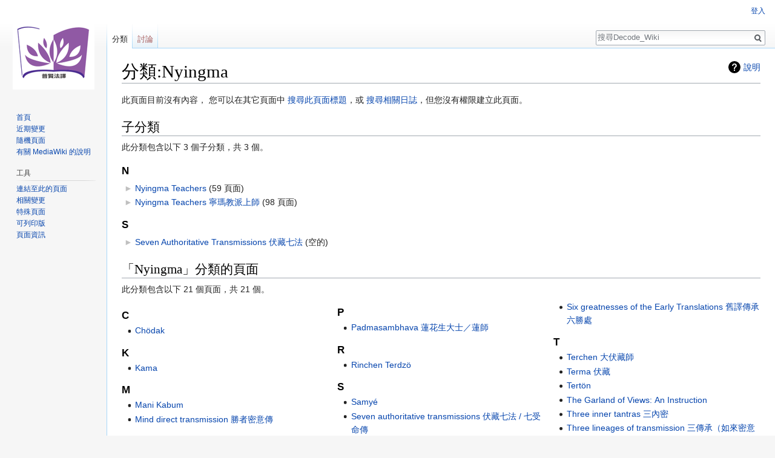

--- FILE ---
content_type: text/html; charset=UTF-8
request_url: https://waterbel.diskstation.me/Decode_Wiki/index.php?title=%E5%88%86%E9%A1%9E:Nyingma
body_size: 5916
content:
<!DOCTYPE html>
<html class="client-nojs" lang="zh-Hant-TW" dir="ltr">
<head>
<meta charset="UTF-8"/>
<title>分類:Nyingma - Decode_Wiki</title>
<script>document.documentElement.className = document.documentElement.className.replace( /(^|\s)client-nojs(\s|$)/, "$1client-js$2" );</script>
<script>(window.RLQ=window.RLQ||[]).push(function(){mw.config.set({"wgCanonicalNamespace":"Category","wgCanonicalSpecialPageName":false,"wgNamespaceNumber":14,"wgPageName":"分類:Nyingma","wgTitle":"Nyingma","wgCurRevisionId":0,"wgRevisionId":0,"wgArticleId":0,"wgIsArticle":true,"wgIsRedirect":false,"wgAction":"view","wgUserName":null,"wgUserGroups":["*"],"wgCategories":[],"wgBreakFrames":false,"wgPageContentLanguage":"zh-tw","wgPageContentModel":"wikitext","wgSeparatorTransformTable":["",""],"wgDigitTransformTable":["",""],"wgDefaultDateFormat":"zh","wgMonthNames":["","1月","2月","3月","4月","5月","6月","7月","8月","9月","10月","11月","12月"],"wgMonthNamesShort":["","1月","2月","3月","4月","5月","6月","7月","8月","9月","10月","11月","12月"],"wgRelevantPageName":"分類:Nyingma","wgRelevantArticleId":0,"wgRequestId":"79b17a5a8635de04ae1a1697","wgCSPNonce":false,"wgIsProbablyEditable":false,"wgRelevantPageIsProbablyEditable":false,"wgRestrictionCreate":[],"wgMediaViewerOnClick":true,"wgMediaViewerEnabledByDefault":true});mw.loader.state({"site.styles":"ready","noscript":"ready","user.styles":"ready","user":"ready","user.options":"loading","user.tokens":"loading","mediawiki.action.view.categoryPage.styles":"ready","ext.categoryTree.styles":"ready","mediawiki.helplink":"ready","mediawiki.legacy.shared":"ready","mediawiki.legacy.commonPrint":"ready","mediawiki.skinning.interface":"ready","skins.vector.styles":"ready"});mw.loader.implement("user.options@1pwtpze",function($,jQuery,require,module){/*@nomin*/mw.user.options.set({"variant":"zh-tw"});
});mw.loader.implement("user.tokens@0tffind",function($,jQuery,require,module){/*@nomin*/mw.user.tokens.set({"editToken":"+\\","patrolToken":"+\\","watchToken":"+\\","csrfToken":"+\\"});
});RLPAGEMODULES=["ext.categoryTree","site","mediawiki.page.startup","mediawiki.page.ready","mediawiki.searchSuggest","skins.vector.js"];mw.loader.load(RLPAGEMODULES);});</script>
<link rel="stylesheet" href="/Decode_Wiki/load.php?lang=zh-tw&amp;modules=ext.categoryTree.styles%7Cmediawiki.action.view.categoryPage.styles%7Cmediawiki.helplink%7Cmediawiki.legacy.commonPrint%2Cshared%7Cmediawiki.skinning.interface%7Cskins.vector.styles&amp;only=styles&amp;skin=vector"/>
<script async="" src="/Decode_Wiki/load.php?lang=zh-tw&amp;modules=startup&amp;only=scripts&amp;skin=vector"></script>
<meta name="ResourceLoaderDynamicStyles" content=""/>
<meta name="generator" content="MediaWiki 1.33.1"/>
<meta name="robots" content="noindex,nofollow"/>
<link rel="shortcut icon" href="/favicon.ico"/>
<link rel="search" type="application/opensearchdescription+xml" href="/Decode_Wiki/opensearch_desc.php" title="Decode_Wiki (zh-tw)"/>
<link rel="EditURI" type="application/rsd+xml" href="http://waterbel.diskstation.me/Decode_Wiki/api.php?action=rsd"/>
<link rel="alternate" type="application/atom+xml" title="Decode_Wiki 的 Atom 來源" href="/Decode_Wiki/index.php?title=%E7%89%B9%E6%AE%8A:%E8%BF%91%E6%9C%9F%E8%AE%8A%E5%8B%95&amp;feed=atom"/>
<!--[if lt IE 9]><script src="/Decode_Wiki/load.php?lang=zh-tw&amp;modules=html5shiv&amp;only=scripts&amp;skin=vector&amp;sync=1"></script><![endif]-->
</head>
<body class="mediawiki ltr sitedir-ltr mw-hide-empty-elt ns-14 ns-subject page-分類_Nyingma rootpage-分類_Nyingma skin-vector action-view">
<div id="mw-page-base" class="noprint"></div>
<div id="mw-head-base" class="noprint"></div>
<div id="content" class="mw-body" role="main">
	<a id="top"></a>
	
	<div class="mw-indicators mw-body-content">
<div id="mw-indicator-mw-helplink" class="mw-indicator"><a href="//www.mediawiki.org/wiki/Special:MyLanguage/Help:Categories" target="_blank" class="mw-helplink">說明</a></div>
</div>

	<h1 id="firstHeading" class="firstHeading" lang="zh-Hant-TW">分類:Nyingma</h1>
	
	<div id="bodyContent" class="mw-body-content">
		<div id="siteSub" class="noprint">出自Decode_Wiki</div>
		<div id="contentSub"></div>
		
		
		
		<div id="jump-to-nav"></div>
		<a class="mw-jump-link" href="#mw-head">跳至導覽</a>
		<a class="mw-jump-link" href="#p-search">跳至搜尋</a>
		<div id="mw-content-text" lang="zh-Hant-TW" dir="ltr" class="mw-content-ltr"><div class="noarticletext mw-content-ltr" dir="ltr" lang="zh-Hant-TW">
<p>此頁面目前沒有內容，
您可以在其它頁面中 <a href="/Decode_Wiki/index.php?title=%E7%89%B9%E6%AE%8A:%E6%90%9C%E5%B0%8B/Nyingma" title="特殊:搜尋/Nyingma">搜尋此頁面標題</a>，或 <span class="plainlinks"><a rel="nofollow" class="external text" href="http://waterbel.diskstation.me/Decode_Wiki/index.php?title=%E7%89%B9%E6%AE%8A:%E6%97%A5%E8%AA%8C&amp;page=%E5%88%86%E9%A1%9E:Nyingma">搜尋相關日誌</a></span>，但您沒有權限建立此頁面。
</p>
</div><div class="mw-category-generated" lang="zh-Hant-TW" dir="ltr"><div id="mw-subcategories">
<h2>子分類</h2>
<p>此分類包含以下 3 個子分類，共 3 個。
</p><div lang="zh-Hant-TW" dir="ltr" class="mw-content-ltr"><h3>N</h3>
<ul><li><div class="CategoryTreeSection"><div class="CategoryTreeItem"><span class="CategoryTreeEmptyBullet">► </span> <a class="CategoryTreeLabel  CategoryTreeLabelNs14 CategoryTreeLabelCategory" href="/Decode_Wiki/index.php?title=%E5%88%86%E9%A1%9E:Nyingma_Teachers" title="分類:Nyingma Teachers">Nyingma Teachers</a>‎ <span title="包含 0 個子分類、59 個頁面和 0 個檔案" dir="ltr">(59 頁面)</span></div><div class="CategoryTreeChildren" style="display:none"></div></div></li><li><div class="CategoryTreeSection"><div class="CategoryTreeItem"><span class="CategoryTreeEmptyBullet">► </span> <a class="CategoryTreeLabel  CategoryTreeLabelNs14 CategoryTreeLabelCategory" href="/Decode_Wiki/index.php?title=%E5%88%86%E9%A1%9E:Nyingma_Teachers_%E5%AF%A7%E7%91%AA%E6%95%99%E6%B4%BE%E4%B8%8A%E5%B8%AB" title="分類:Nyingma Teachers 寧瑪教派上師">Nyingma Teachers 寧瑪教派上師</a>‎ <span title="包含 0 個子分類、98 個頁面和 0 個檔案" dir="ltr">(98 頁面)</span></div><div class="CategoryTreeChildren" style="display:none"></div></div></li></ul><h3>S</h3>
<ul><li><div class="CategoryTreeSection"><div class="CategoryTreeItem"><span class="CategoryTreeEmptyBullet">► </span> <a class="CategoryTreeLabel  CategoryTreeLabelNs14 CategoryTreeLabelCategory" href="/Decode_Wiki/index.php?title=%E5%88%86%E9%A1%9E:Seven_Authoritative_Transmissions_%E4%BC%8F%E8%97%8F%E4%B8%83%E6%B3%95" title="分類:Seven Authoritative Transmissions 伏藏七法">Seven Authoritative Transmissions 伏藏七法</a>‎ <span title="包含 0 個子分類、0 個頁面和 0 個檔案" dir="ltr">(空的)</span></div><div class="CategoryTreeChildren" style="display:none"></div></div></li></ul></div>
</div><div id="mw-pages">
<h2>「Nyingma」分類的頁面</h2>
<p>此分類包含以下 21 個頁面，共 21 個。
</p><div lang="zh-Hant-TW" dir="ltr" class="mw-content-ltr"><div class="mw-category"><div class="mw-category-group"><h3>C</h3>
<ul><li><a href="/Decode_Wiki/index.php?title=Ch%C3%B6dak" title="Chödak">Chödak</a></li></ul></div><div class="mw-category-group"><h3>K</h3>
<ul><li><a href="/Decode_Wiki/index.php?title=Kama" title="Kama">Kama</a></li></ul></div><div class="mw-category-group"><h3>M</h3>
<ul><li><a href="/Decode_Wiki/index.php?title=Mani_Kabum" title="Mani Kabum">Mani Kabum</a></li>
<li><a href="/Decode_Wiki/index.php?title=Mind_direct_transmission_%E5%8B%9D%E8%80%85%E5%AF%86%E6%84%8F%E5%82%B3" title="Mind direct transmission 勝者密意傳">Mind direct transmission 勝者密意傳</a></li></ul></div><div class="mw-category-group"><h3>N</h3>
<ul><li><a href="/Decode_Wiki/index.php?title=Nine_yanas_%E4%B9%9D%E4%B9%98%E6%AC%A1%E7%AC%AC" title="Nine yanas 九乘次第">Nine yanas 九乘次第</a></li>
<li><a href="/Decode_Wiki/index.php?title=Nyingma_Gy%C3%BCbum" title="Nyingma Gyübum">Nyingma Gyübum</a></li>
<li><a href="/Decode_Wiki/index.php?title=Nyingma_%E5%AF%A7%E7%91%AA%E6%B4%BE_/_%E8%88%8A%E8%AD%AF%E6%B4%BE" title="Nyingma 寧瑪派 / 舊譯派">Nyingma 寧瑪派 / 舊譯派</a></li></ul></div><div class="mw-category-group"><h3>P</h3>
<ul><li><a href="/Decode_Wiki/index.php?title=Padmasambhava_%E8%93%AE%E8%8A%B1%E7%94%9F%E5%A4%A7%E5%A3%AB%EF%BC%8F%E8%93%AE%E5%B8%AB" title="Padmasambhava 蓮花生大士／蓮師">Padmasambhava 蓮花生大士／蓮師</a></li></ul></div><div class="mw-category-group"><h3>R</h3>
<ul><li><a href="/Decode_Wiki/index.php?title=Rinchen_Terdz%C3%B6" title="Rinchen Terdzö">Rinchen Terdzö</a></li></ul></div><div class="mw-category-group"><h3>S</h3>
<ul><li><a href="/Decode_Wiki/index.php?title=Samy%C3%A9" title="Samyé">Samyé</a></li>
<li><a href="/Decode_Wiki/index.php?title=Seven_authoritative_transmissions_%E4%BC%8F%E8%97%8F%E4%B8%83%E6%B3%95_/_%E4%B8%83%E5%8F%97%E5%91%BD%E5%82%B3" title="Seven authoritative transmissions 伏藏七法 / 七受命傳">Seven authoritative transmissions 伏藏七法 / 七受命傳</a></li>
<li><a href="/Decode_Wiki/index.php?title=Seven_men_to_be_tested_%E4%B8%83%E9%A0%90%E8%A9%A6%EF%BC%8F%E4%B8%83%E8%A9%A6%E4%BA%BA%EF%BC%8F%E4%B8%83%E8%A6%BA%E5%A3%AB" title="Seven men to be tested 七預試／七試人／七覺士">Seven men to be tested 七預試／七試人／七覺士</a></li>
<li><a href="/Decode_Wiki/index.php?title=Six_%22Mother%22_Nyingma_Monasteries_%E5%AF%A7%E7%91%AA%E5%85%AD%E5%A4%A7%E7%A5%96%E5%AF%BA" title="Six &quot;Mother&quot; Nyingma Monasteries 寧瑪六大祖寺">Six &quot;Mother&quot; Nyingma Monasteries 寧瑪六大祖寺</a></li>
<li><a href="/Decode_Wiki/index.php?title=Six_classes_of_tantra_%E5%85%AD%E7%BA%8C%E9%83%A8" title="Six classes of tantra 六續部">Six classes of tantra 六續部</a></li>
<li><a href="/Decode_Wiki/index.php?title=Six_greatnesses_of_the_Early_Translations_%E8%88%8A%E8%AD%AF%E5%82%B3%E6%89%BF%E5%85%AD%E5%8B%9D%E8%99%95" title="Six greatnesses of the Early Translations 舊譯傳承六勝處">Six greatnesses of the Early Translations 舊譯傳承六勝處</a></li></ul></div><div class="mw-category-group"><h3>T</h3>
<ul><li><a href="/Decode_Wiki/index.php?title=Terchen_%E5%A4%A7%E4%BC%8F%E8%97%8F%E5%B8%AB" title="Terchen 大伏藏師">Terchen 大伏藏師</a></li>
<li><a href="/Decode_Wiki/index.php?title=Terma_%E4%BC%8F%E8%97%8F" title="Terma 伏藏">Terma 伏藏</a></li>
<li><a href="/Decode_Wiki/index.php?title=Tert%C3%B6n" title="Tertön">Tertön</a></li>
<li><a href="/Decode_Wiki/index.php?title=The_Garland_of_Views:_An_Instruction" title="The Garland of Views: An Instruction">The Garland of Views: An Instruction</a></li>
<li><a href="/Decode_Wiki/index.php?title=Three_inner_tantras_%E4%B8%89%E5%85%A7%E5%AF%86" title="Three inner tantras 三內密">Three inner tantras 三內密</a></li>
<li><a href="/Decode_Wiki/index.php?title=Three_lineages_of_transmission_%E4%B8%89%E5%82%B3%E6%89%BF%EF%BC%88%E5%A6%82%E4%BE%86%E5%AF%86%E6%84%8F%E5%82%B3the_mind_direct_transmission_of_the_buddhas%E3%80%81%E6%8C%81%E6%98%8E%E8%A1%A8%E7%A4%BA%E5%82%B3the_sign_transmission_of_the_vidyadharas%E3%80%81%E8%A3%9C%E7%89%B9%E4%BC%BD%E7%BE%85%E8%80%B3%E5%82%B3the_oral_transmission_from_special_individuals%EF%BC%89" title="Three lineages of transmission 三傳承（如來密意傳the mind direct transmission of the buddhas、持明表示傳the sign transmission of the vidyadharas、補特伽羅耳傳the oral transmission from special individuals）">Three lineages of transmission 三傳承（如來密意傳the mind direct transmission of the buddhas、持明表示傳the sign transmission of the vidyadharas、補特伽羅耳傳the oral transmission from special individuals）</a></li></ul></div></div></div>
</div></div></div>
		
		<div class="printfooter">取自 "<a dir="ltr" href="http://waterbel.diskstation.me/Decode_Wiki/index.php?title=分類:Nyingma">http://waterbel.diskstation.me/Decode_Wiki/index.php?title=分類:Nyingma</a>"</div>
		
		<div id="catlinks" class="catlinks catlinks-allhidden" data-mw="interface"></div>
		
		<div class="visualClear"></div>
		
	</div>
</div>

		<div id="mw-navigation">
			<h2>導覽選單</h2>
			<div id="mw-head">
									<div id="p-personal" role="navigation" aria-labelledby="p-personal-label">
						<h3 id="p-personal-label">個人工具</h3>
						<ul>
							<li id="pt-login"><a href="/Decode_Wiki/index.php?title=%E7%89%B9%E6%AE%8A:%E4%BD%BF%E7%94%A8%E8%80%85%E7%99%BB%E5%85%A5&amp;returnto=%E5%88%86%E9%A1%9E%3ANyingma" title="建議您先登入，但並非必要。[o]" accesskey="o">登入</a></li>						</ul>
					</div>
									<div id="left-navigation">
										<div id="p-namespaces" role="navigation" class="vectorTabs" aria-labelledby="p-namespaces-label">
						<h3 id="p-namespaces-label">命名空間</h3>
						<ul>
							<li id="ca-nstab-category" class="selected new"><span><a href="/Decode_Wiki/index.php?title=%E5%88%86%E9%A1%9E:Nyingma&amp;action=edit&amp;redlink=1" title="檢視分類頁面（頁面不存在）[c]" accesskey="c">分類</a></span></li><li id="ca-talk" class="new"><span><a href="/Decode_Wiki/index.php?title=%E5%88%86%E9%A1%9E%E8%A8%8E%E8%AB%96:Nyingma&amp;action=edit&amp;redlink=1" rel="discussion" title="有關頁面內容的討論（頁面不存在）[t]" accesskey="t">討論</a></span></li>						</ul>
					</div>
										<div id="p-variants" role="navigation" class="vectorMenu emptyPortlet" aria-labelledby="p-variants-label">
												<input type="checkbox" class="vectorMenuCheckbox" aria-labelledby="p-variants-label" />
						<h3 id="p-variants-label">
							<span>變體</span>
						</h3>
						<ul class="menu">
													</ul>
					</div>
									</div>
				<div id="right-navigation">
										<div id="p-views" role="navigation" class="vectorTabs emptyPortlet" aria-labelledby="p-views-label">
						<h3 id="p-views-label">視圖</h3>
						<ul>
													</ul>
					</div>
										<div id="p-cactions" role="navigation" class="vectorMenu emptyPortlet" aria-labelledby="p-cactions-label">
						<input type="checkbox" class="vectorMenuCheckbox" aria-labelledby="p-cactions-label" />
						<h3 id="p-cactions-label"><span>更多</span></h3>
						<ul class="menu">
													</ul>
					</div>
										<div id="p-search" role="search">
						<h3>
							<label for="searchInput">搜尋</label>
						</h3>
						<form action="/Decode_Wiki/index.php" id="searchform">
							<div id="simpleSearch">
								<input type="search" name="search" placeholder="搜尋Decode_Wiki" title="搜尋 Decode_Wiki[f]" accesskey="f" id="searchInput"/><input type="hidden" value="特殊:搜尋" name="title"/><input type="submit" name="fulltext" value="搜尋" title="搜尋使用此文字的頁面" id="mw-searchButton" class="searchButton mw-fallbackSearchButton"/><input type="submit" name="go" value="執行" title="若與此名稱相符的頁面存在，前往該頁面" id="searchButton" class="searchButton"/>							</div>
						</form>
					</div>
									</div>
			</div>
			<div id="mw-panel">
				<div id="p-logo" role="banner"><a class="mw-wiki-logo" href="/Decode_Wiki/index.php?title=%E9%A6%96%E9%A0%81" title="前往首頁"></a></div>
						<div class="portal" role="navigation" id="p-navigation" aria-labelledby="p-navigation-label">
			<h3 id="p-navigation-label">導覽</h3>
			<div class="body">
								<ul>
					<li id="n-mainpage-description"><a href="/Decode_Wiki/index.php?title=%E9%A6%96%E9%A0%81" title="前往首頁[z]" accesskey="z">首頁</a></li><li id="n-recentchanges"><a href="/Decode_Wiki/index.php?title=%E7%89%B9%E6%AE%8A:%E8%BF%91%E6%9C%9F%E8%AE%8A%E5%8B%95" title="列出此 Wiki 中的近期變更清單[r]" accesskey="r">近期變更</a></li><li id="n-randompage"><a href="/Decode_Wiki/index.php?title=%E7%89%B9%E6%AE%8A:%E9%9A%A8%E6%A9%9F%E9%A0%81%E9%9D%A2" title="隨機進入一個頁面[x]" accesskey="x">隨機頁面</a></li><li id="n-help-mediawiki"><a href="https://www.mediawiki.org/wiki/Special:MyLanguage/Help:Contents">有關 MediaWiki 的說明</a></li>				</ul>
							</div>
		</div>
			<div class="portal" role="navigation" id="p-tb" aria-labelledby="p-tb-label">
			<h3 id="p-tb-label">工具</h3>
			<div class="body">
								<ul>
					<li id="t-whatlinkshere"><a href="/Decode_Wiki/index.php?title=%E7%89%B9%E6%AE%8A:%E9%80%A3%E5%85%A5%E9%A0%81%E9%9D%A2/%E5%88%86%E9%A1%9E:Nyingma" title="列出所有連結此頁面的頁面[j]" accesskey="j">連結至此的頁面</a></li><li id="t-recentchangeslinked"><a href="/Decode_Wiki/index.php?title=%E7%89%B9%E6%AE%8A:%E5%B7%B2%E9%80%A3%E7%B5%90%E7%9A%84%E6%9C%80%E8%BF%91%E8%AE%8A%E6%9B%B4/%E5%88%86%E9%A1%9E:Nyingma" rel="nofollow" title="此頁面連結至其他頁面的近期變更[k]" accesskey="k">相關變更</a></li><li id="t-specialpages"><a href="/Decode_Wiki/index.php?title=%E7%89%B9%E6%AE%8A:%E7%89%B9%E6%AE%8A%E9%A0%81%E9%9D%A2" title="全部特殊頁面的清單[q]" accesskey="q">特殊頁面</a></li><li id="t-print"><a href="/Decode_Wiki/index.php?title=%E5%88%86%E9%A1%9E:Nyingma&amp;printable=yes" rel="alternate" title="此頁面的可列印版本[p]" accesskey="p">可列印版</a></li><li id="t-info"><a href="/Decode_Wiki/index.php?title=%E5%88%86%E9%A1%9E:Nyingma&amp;action=info" title="更多關於此頁面的資訊">頁面資訊</a></li>				</ul>
							</div>
		</div>
				</div>
		</div>
				<div id="footer" role="contentinfo">
						<ul id="footer-places">
								<li id="footer-places-privacy"><a href="/Decode_Wiki/index.php?title=Decode_Wiki:%E9%9A%B1%E7%A7%81%E6%94%BF%E7%AD%96" title="Decode Wiki:隱私政策">隱私政策</a></li>
								<li id="footer-places-about"><a href="/Decode_Wiki/index.php?title=Decode_Wiki:%E9%97%9C%E6%96%BC" title="Decode Wiki:關於">關於Decode_Wiki</a></li>
								<li id="footer-places-disclaimer"><a href="/Decode_Wiki/index.php?title=Decode_Wiki:%E4%B8%80%E8%88%AC%E5%85%8D%E8%B2%AC%E8%81%B2%E6%98%8E" title="Decode Wiki:一般免責聲明">免責聲明</a></li>
							</ul>
										<ul id="footer-icons" class="noprint">
										<li id="footer-poweredbyico">
						<a href="//www.mediawiki.org/"><img src="/Decode_Wiki/resources/assets/poweredby_mediawiki_88x31.png" alt="Powered by MediaWiki" srcset="/Decode_Wiki/resources/assets/poweredby_mediawiki_132x47.png 1.5x, /Decode_Wiki/resources/assets/poweredby_mediawiki_176x62.png 2x" width="88" height="31"/></a>					</li>
									</ul>
						<div style="clear: both;"></div>
		</div>
		

<script>(window.RLQ=window.RLQ||[]).push(function(){mw.config.set({"wgBackendResponseTime":348});});</script>
</body>
</html>
